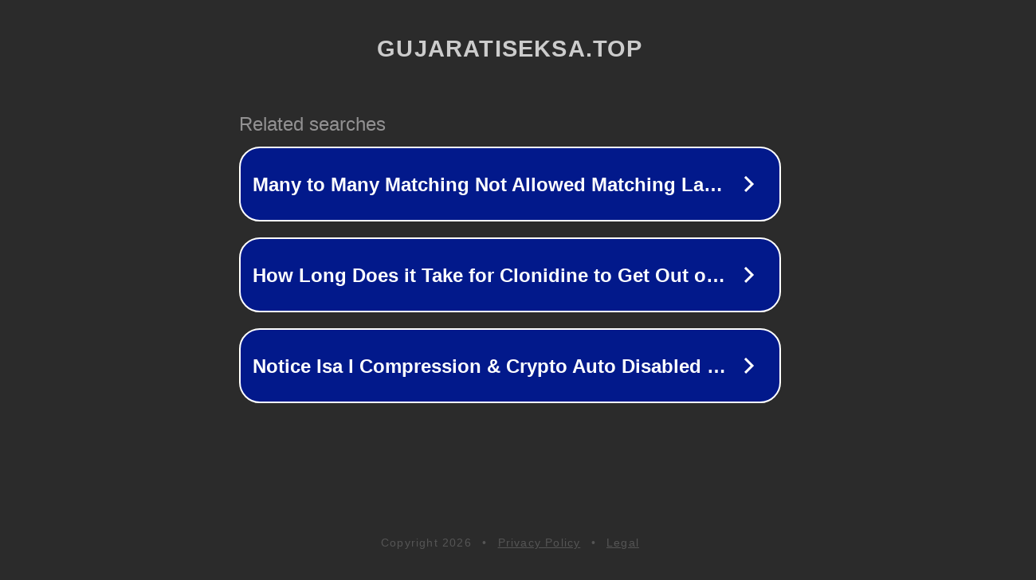

--- FILE ---
content_type: text/html; charset=utf-8
request_url: https://bn.gujaratiseksa.top/video/112/%E0%A6%85-%E0%A6%AF-%E0%A6%AE%E0%A6%AC-%E0%A6%B6-%E0%A6%A7%E0%A6%B0-%E0%A6%B7%E0%A6%A3-%E0%A6%AC-%E0%A6%B2-%E0%A6%9A-%E0%A6%A6-xxx-%E0%A6%95%E0%A6%B0-%E0%A6%9B-
body_size: 1286
content:
<!doctype html>
<html data-adblockkey="MFwwDQYJKoZIhvcNAQEBBQADSwAwSAJBANDrp2lz7AOmADaN8tA50LsWcjLFyQFcb/P2Txc58oYOeILb3vBw7J6f4pamkAQVSQuqYsKx3YzdUHCvbVZvFUsCAwEAAQ==_WMbqd1tRqXiE2k0Q3SnuY9pqhEMpqOAtyrImZoGqYmI7qg4mOMl4WRm3H9pD4N2lI9NENA9dAQMO1hBdLd0OAA==" lang="en" style="background: #2B2B2B;">
<head>
    <meta charset="utf-8">
    <meta name="viewport" content="width=device-width, initial-scale=1">
    <link rel="icon" href="[data-uri]">
    <link rel="preconnect" href="https://www.google.com" crossorigin>
</head>
<body>
<div id="target" style="opacity: 0"></div>
<script>window.park = "[base64]";</script>
<script src="/bnevfgSyd.js"></script>
</body>
</html>
